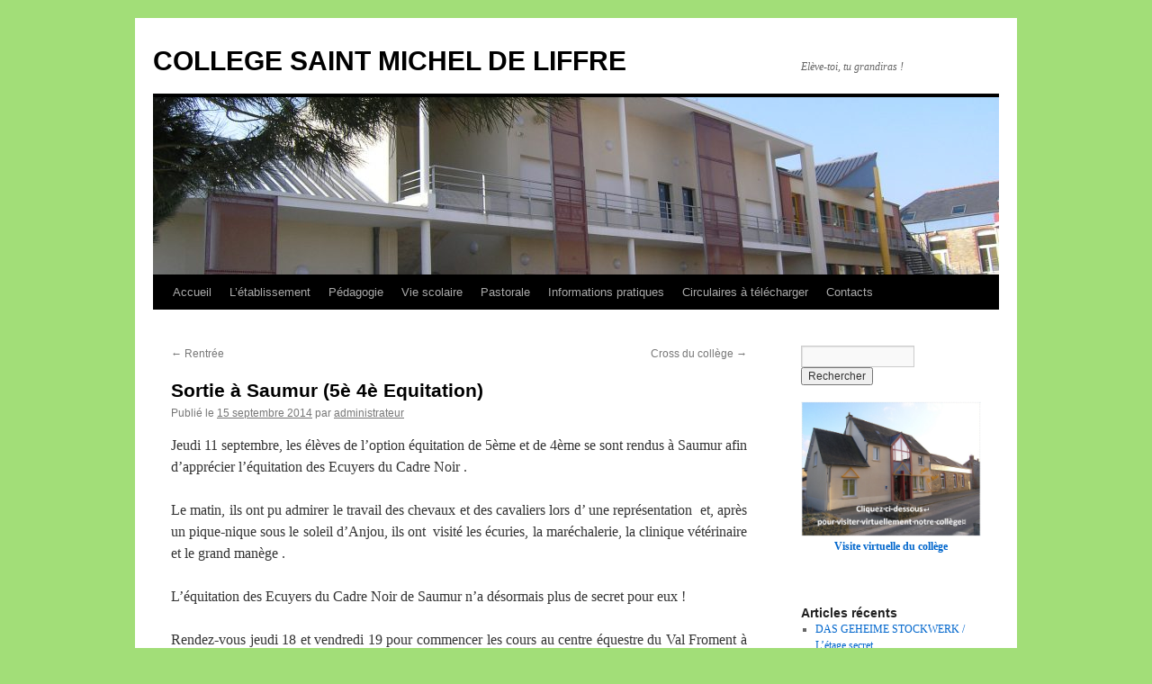

--- FILE ---
content_type: text/html; charset=UTF-8
request_url: https://www.saintmichelliffre.org/2014/09/15/sortie-a-saumur-5e-4e-equitation/
body_size: 13575
content:
<!DOCTYPE html>
<html lang="fr-FR">
<head>
<meta charset="UTF-8" />
<title>
Sortie à Saumur (5è 4è Equitation) | COLLEGE SAINT MICHEL DE LIFFRE	</title>
<link rel="profile" href="https://gmpg.org/xfn/11" />
<link rel="stylesheet" type="text/css" media="all" href="https://www.saintmichelliffre.org/wp-content/themes/twentyten/style.css?ver=20251202" />
<link rel="pingback" href="https://www.saintmichelliffre.org/xmlrpc.php">
<meta name='robots' content='max-image-preview:large' />
<link rel="alternate" type="application/rss+xml" title="COLLEGE SAINT MICHEL DE LIFFRE &raquo; Flux" href="https://www.saintmichelliffre.org/feed/" />
<link rel="alternate" type="application/rss+xml" title="COLLEGE SAINT MICHEL DE LIFFRE &raquo; Flux des commentaires" href="https://www.saintmichelliffre.org/comments/feed/" />
<link rel="alternate" title="oEmbed (JSON)" type="application/json+oembed" href="https://www.saintmichelliffre.org/wp-json/oembed/1.0/embed?url=https%3A%2F%2Fwww.saintmichelliffre.org%2F2014%2F09%2F15%2Fsortie-a-saumur-5e-4e-equitation%2F" />
<link rel="alternate" title="oEmbed (XML)" type="text/xml+oembed" href="https://www.saintmichelliffre.org/wp-json/oembed/1.0/embed?url=https%3A%2F%2Fwww.saintmichelliffre.org%2F2014%2F09%2F15%2Fsortie-a-saumur-5e-4e-equitation%2F&#038;format=xml" />
<style id='wp-img-auto-sizes-contain-inline-css' type='text/css'>
img:is([sizes=auto i],[sizes^="auto," i]){contain-intrinsic-size:3000px 1500px}
/*# sourceURL=wp-img-auto-sizes-contain-inline-css */
</style>
<style id='wp-emoji-styles-inline-css' type='text/css'>

	img.wp-smiley, img.emoji {
		display: inline !important;
		border: none !important;
		box-shadow: none !important;
		height: 1em !important;
		width: 1em !important;
		margin: 0 0.07em !important;
		vertical-align: -0.1em !important;
		background: none !important;
		padding: 0 !important;
	}
/*# sourceURL=wp-emoji-styles-inline-css */
</style>
<style id='wp-block-library-inline-css' type='text/css'>
:root{--wp-block-synced-color:#7a00df;--wp-block-synced-color--rgb:122,0,223;--wp-bound-block-color:var(--wp-block-synced-color);--wp-editor-canvas-background:#ddd;--wp-admin-theme-color:#007cba;--wp-admin-theme-color--rgb:0,124,186;--wp-admin-theme-color-darker-10:#006ba1;--wp-admin-theme-color-darker-10--rgb:0,107,160.5;--wp-admin-theme-color-darker-20:#005a87;--wp-admin-theme-color-darker-20--rgb:0,90,135;--wp-admin-border-width-focus:2px}@media (min-resolution:192dpi){:root{--wp-admin-border-width-focus:1.5px}}.wp-element-button{cursor:pointer}:root .has-very-light-gray-background-color{background-color:#eee}:root .has-very-dark-gray-background-color{background-color:#313131}:root .has-very-light-gray-color{color:#eee}:root .has-very-dark-gray-color{color:#313131}:root .has-vivid-green-cyan-to-vivid-cyan-blue-gradient-background{background:linear-gradient(135deg,#00d084,#0693e3)}:root .has-purple-crush-gradient-background{background:linear-gradient(135deg,#34e2e4,#4721fb 50%,#ab1dfe)}:root .has-hazy-dawn-gradient-background{background:linear-gradient(135deg,#faaca8,#dad0ec)}:root .has-subdued-olive-gradient-background{background:linear-gradient(135deg,#fafae1,#67a671)}:root .has-atomic-cream-gradient-background{background:linear-gradient(135deg,#fdd79a,#004a59)}:root .has-nightshade-gradient-background{background:linear-gradient(135deg,#330968,#31cdcf)}:root .has-midnight-gradient-background{background:linear-gradient(135deg,#020381,#2874fc)}:root{--wp--preset--font-size--normal:16px;--wp--preset--font-size--huge:42px}.has-regular-font-size{font-size:1em}.has-larger-font-size{font-size:2.625em}.has-normal-font-size{font-size:var(--wp--preset--font-size--normal)}.has-huge-font-size{font-size:var(--wp--preset--font-size--huge)}.has-text-align-center{text-align:center}.has-text-align-left{text-align:left}.has-text-align-right{text-align:right}.has-fit-text{white-space:nowrap!important}#end-resizable-editor-section{display:none}.aligncenter{clear:both}.items-justified-left{justify-content:flex-start}.items-justified-center{justify-content:center}.items-justified-right{justify-content:flex-end}.items-justified-space-between{justify-content:space-between}.screen-reader-text{border:0;clip-path:inset(50%);height:1px;margin:-1px;overflow:hidden;padding:0;position:absolute;width:1px;word-wrap:normal!important}.screen-reader-text:focus{background-color:#ddd;clip-path:none;color:#444;display:block;font-size:1em;height:auto;left:5px;line-height:normal;padding:15px 23px 14px;text-decoration:none;top:5px;width:auto;z-index:100000}html :where(.has-border-color){border-style:solid}html :where([style*=border-top-color]){border-top-style:solid}html :where([style*=border-right-color]){border-right-style:solid}html :where([style*=border-bottom-color]){border-bottom-style:solid}html :where([style*=border-left-color]){border-left-style:solid}html :where([style*=border-width]){border-style:solid}html :where([style*=border-top-width]){border-top-style:solid}html :where([style*=border-right-width]){border-right-style:solid}html :where([style*=border-bottom-width]){border-bottom-style:solid}html :where([style*=border-left-width]){border-left-style:solid}html :where(img[class*=wp-image-]){height:auto;max-width:100%}:where(figure){margin:0 0 1em}html :where(.is-position-sticky){--wp-admin--admin-bar--position-offset:var(--wp-admin--admin-bar--height,0px)}@media screen and (max-width:600px){html :where(.is-position-sticky){--wp-admin--admin-bar--position-offset:0px}}

/*# sourceURL=wp-block-library-inline-css */
</style><style id='wp-block-image-inline-css' type='text/css'>
.wp-block-image>a,.wp-block-image>figure>a{display:inline-block}.wp-block-image img{box-sizing:border-box;height:auto;max-width:100%;vertical-align:bottom}@media not (prefers-reduced-motion){.wp-block-image img.hide{visibility:hidden}.wp-block-image img.show{animation:show-content-image .4s}}.wp-block-image[style*=border-radius] img,.wp-block-image[style*=border-radius]>a{border-radius:inherit}.wp-block-image.has-custom-border img{box-sizing:border-box}.wp-block-image.aligncenter{text-align:center}.wp-block-image.alignfull>a,.wp-block-image.alignwide>a{width:100%}.wp-block-image.alignfull img,.wp-block-image.alignwide img{height:auto;width:100%}.wp-block-image .aligncenter,.wp-block-image .alignleft,.wp-block-image .alignright,.wp-block-image.aligncenter,.wp-block-image.alignleft,.wp-block-image.alignright{display:table}.wp-block-image .aligncenter>figcaption,.wp-block-image .alignleft>figcaption,.wp-block-image .alignright>figcaption,.wp-block-image.aligncenter>figcaption,.wp-block-image.alignleft>figcaption,.wp-block-image.alignright>figcaption{caption-side:bottom;display:table-caption}.wp-block-image .alignleft{float:left;margin:.5em 1em .5em 0}.wp-block-image .alignright{float:right;margin:.5em 0 .5em 1em}.wp-block-image .aligncenter{margin-left:auto;margin-right:auto}.wp-block-image :where(figcaption){margin-bottom:1em;margin-top:.5em}.wp-block-image.is-style-circle-mask img{border-radius:9999px}@supports ((-webkit-mask-image:none) or (mask-image:none)) or (-webkit-mask-image:none){.wp-block-image.is-style-circle-mask img{border-radius:0;-webkit-mask-image:url('data:image/svg+xml;utf8,<svg viewBox="0 0 100 100" xmlns="http://www.w3.org/2000/svg"><circle cx="50" cy="50" r="50"/></svg>');mask-image:url('data:image/svg+xml;utf8,<svg viewBox="0 0 100 100" xmlns="http://www.w3.org/2000/svg"><circle cx="50" cy="50" r="50"/></svg>');mask-mode:alpha;-webkit-mask-position:center;mask-position:center;-webkit-mask-repeat:no-repeat;mask-repeat:no-repeat;-webkit-mask-size:contain;mask-size:contain}}:root :where(.wp-block-image.is-style-rounded img,.wp-block-image .is-style-rounded img){border-radius:9999px}.wp-block-image figure{margin:0}.wp-lightbox-container{display:flex;flex-direction:column;position:relative}.wp-lightbox-container img{cursor:zoom-in}.wp-lightbox-container img:hover+button{opacity:1}.wp-lightbox-container button{align-items:center;backdrop-filter:blur(16px) saturate(180%);background-color:#5a5a5a40;border:none;border-radius:4px;cursor:zoom-in;display:flex;height:20px;justify-content:center;opacity:0;padding:0;position:absolute;right:16px;text-align:center;top:16px;width:20px;z-index:100}@media not (prefers-reduced-motion){.wp-lightbox-container button{transition:opacity .2s ease}}.wp-lightbox-container button:focus-visible{outline:3px auto #5a5a5a40;outline:3px auto -webkit-focus-ring-color;outline-offset:3px}.wp-lightbox-container button:hover{cursor:pointer;opacity:1}.wp-lightbox-container button:focus{opacity:1}.wp-lightbox-container button:focus,.wp-lightbox-container button:hover,.wp-lightbox-container button:not(:hover):not(:active):not(.has-background){background-color:#5a5a5a40;border:none}.wp-lightbox-overlay{box-sizing:border-box;cursor:zoom-out;height:100vh;left:0;overflow:hidden;position:fixed;top:0;visibility:hidden;width:100%;z-index:100000}.wp-lightbox-overlay .close-button{align-items:center;cursor:pointer;display:flex;justify-content:center;min-height:40px;min-width:40px;padding:0;position:absolute;right:calc(env(safe-area-inset-right) + 16px);top:calc(env(safe-area-inset-top) + 16px);z-index:5000000}.wp-lightbox-overlay .close-button:focus,.wp-lightbox-overlay .close-button:hover,.wp-lightbox-overlay .close-button:not(:hover):not(:active):not(.has-background){background:none;border:none}.wp-lightbox-overlay .lightbox-image-container{height:var(--wp--lightbox-container-height);left:50%;overflow:hidden;position:absolute;top:50%;transform:translate(-50%,-50%);transform-origin:top left;width:var(--wp--lightbox-container-width);z-index:9999999999}.wp-lightbox-overlay .wp-block-image{align-items:center;box-sizing:border-box;display:flex;height:100%;justify-content:center;margin:0;position:relative;transform-origin:0 0;width:100%;z-index:3000000}.wp-lightbox-overlay .wp-block-image img{height:var(--wp--lightbox-image-height);min-height:var(--wp--lightbox-image-height);min-width:var(--wp--lightbox-image-width);width:var(--wp--lightbox-image-width)}.wp-lightbox-overlay .wp-block-image figcaption{display:none}.wp-lightbox-overlay button{background:none;border:none}.wp-lightbox-overlay .scrim{background-color:#fff;height:100%;opacity:.9;position:absolute;width:100%;z-index:2000000}.wp-lightbox-overlay.active{visibility:visible}@media not (prefers-reduced-motion){.wp-lightbox-overlay.active{animation:turn-on-visibility .25s both}.wp-lightbox-overlay.active img{animation:turn-on-visibility .35s both}.wp-lightbox-overlay.show-closing-animation:not(.active){animation:turn-off-visibility .35s both}.wp-lightbox-overlay.show-closing-animation:not(.active) img{animation:turn-off-visibility .25s both}.wp-lightbox-overlay.zoom.active{animation:none;opacity:1;visibility:visible}.wp-lightbox-overlay.zoom.active .lightbox-image-container{animation:lightbox-zoom-in .4s}.wp-lightbox-overlay.zoom.active .lightbox-image-container img{animation:none}.wp-lightbox-overlay.zoom.active .scrim{animation:turn-on-visibility .4s forwards}.wp-lightbox-overlay.zoom.show-closing-animation:not(.active){animation:none}.wp-lightbox-overlay.zoom.show-closing-animation:not(.active) .lightbox-image-container{animation:lightbox-zoom-out .4s}.wp-lightbox-overlay.zoom.show-closing-animation:not(.active) .lightbox-image-container img{animation:none}.wp-lightbox-overlay.zoom.show-closing-animation:not(.active) .scrim{animation:turn-off-visibility .4s forwards}}@keyframes show-content-image{0%{visibility:hidden}99%{visibility:hidden}to{visibility:visible}}@keyframes turn-on-visibility{0%{opacity:0}to{opacity:1}}@keyframes turn-off-visibility{0%{opacity:1;visibility:visible}99%{opacity:0;visibility:visible}to{opacity:0;visibility:hidden}}@keyframes lightbox-zoom-in{0%{transform:translate(calc((-100vw + var(--wp--lightbox-scrollbar-width))/2 + var(--wp--lightbox-initial-left-position)),calc(-50vh + var(--wp--lightbox-initial-top-position))) scale(var(--wp--lightbox-scale))}to{transform:translate(-50%,-50%) scale(1)}}@keyframes lightbox-zoom-out{0%{transform:translate(-50%,-50%) scale(1);visibility:visible}99%{visibility:visible}to{transform:translate(calc((-100vw + var(--wp--lightbox-scrollbar-width))/2 + var(--wp--lightbox-initial-left-position)),calc(-50vh + var(--wp--lightbox-initial-top-position))) scale(var(--wp--lightbox-scale));visibility:hidden}}
/*# sourceURL=https://www.saintmichelliffre.org/wp-includes/blocks/image/style.min.css */
</style>
<style id='wp-block-image-theme-inline-css' type='text/css'>
:root :where(.wp-block-image figcaption){color:#555;font-size:13px;text-align:center}.is-dark-theme :root :where(.wp-block-image figcaption){color:#ffffffa6}.wp-block-image{margin:0 0 1em}
/*# sourceURL=https://www.saintmichelliffre.org/wp-includes/blocks/image/theme.min.css */
</style>
<style id='global-styles-inline-css' type='text/css'>
:root{--wp--preset--aspect-ratio--square: 1;--wp--preset--aspect-ratio--4-3: 4/3;--wp--preset--aspect-ratio--3-4: 3/4;--wp--preset--aspect-ratio--3-2: 3/2;--wp--preset--aspect-ratio--2-3: 2/3;--wp--preset--aspect-ratio--16-9: 16/9;--wp--preset--aspect-ratio--9-16: 9/16;--wp--preset--color--black: #000;--wp--preset--color--cyan-bluish-gray: #abb8c3;--wp--preset--color--white: #fff;--wp--preset--color--pale-pink: #f78da7;--wp--preset--color--vivid-red: #cf2e2e;--wp--preset--color--luminous-vivid-orange: #ff6900;--wp--preset--color--luminous-vivid-amber: #fcb900;--wp--preset--color--light-green-cyan: #7bdcb5;--wp--preset--color--vivid-green-cyan: #00d084;--wp--preset--color--pale-cyan-blue: #8ed1fc;--wp--preset--color--vivid-cyan-blue: #0693e3;--wp--preset--color--vivid-purple: #9b51e0;--wp--preset--color--blue: #0066cc;--wp--preset--color--medium-gray: #666;--wp--preset--color--light-gray: #f1f1f1;--wp--preset--gradient--vivid-cyan-blue-to-vivid-purple: linear-gradient(135deg,rgb(6,147,227) 0%,rgb(155,81,224) 100%);--wp--preset--gradient--light-green-cyan-to-vivid-green-cyan: linear-gradient(135deg,rgb(122,220,180) 0%,rgb(0,208,130) 100%);--wp--preset--gradient--luminous-vivid-amber-to-luminous-vivid-orange: linear-gradient(135deg,rgb(252,185,0) 0%,rgb(255,105,0) 100%);--wp--preset--gradient--luminous-vivid-orange-to-vivid-red: linear-gradient(135deg,rgb(255,105,0) 0%,rgb(207,46,46) 100%);--wp--preset--gradient--very-light-gray-to-cyan-bluish-gray: linear-gradient(135deg,rgb(238,238,238) 0%,rgb(169,184,195) 100%);--wp--preset--gradient--cool-to-warm-spectrum: linear-gradient(135deg,rgb(74,234,220) 0%,rgb(151,120,209) 20%,rgb(207,42,186) 40%,rgb(238,44,130) 60%,rgb(251,105,98) 80%,rgb(254,248,76) 100%);--wp--preset--gradient--blush-light-purple: linear-gradient(135deg,rgb(255,206,236) 0%,rgb(152,150,240) 100%);--wp--preset--gradient--blush-bordeaux: linear-gradient(135deg,rgb(254,205,165) 0%,rgb(254,45,45) 50%,rgb(107,0,62) 100%);--wp--preset--gradient--luminous-dusk: linear-gradient(135deg,rgb(255,203,112) 0%,rgb(199,81,192) 50%,rgb(65,88,208) 100%);--wp--preset--gradient--pale-ocean: linear-gradient(135deg,rgb(255,245,203) 0%,rgb(182,227,212) 50%,rgb(51,167,181) 100%);--wp--preset--gradient--electric-grass: linear-gradient(135deg,rgb(202,248,128) 0%,rgb(113,206,126) 100%);--wp--preset--gradient--midnight: linear-gradient(135deg,rgb(2,3,129) 0%,rgb(40,116,252) 100%);--wp--preset--font-size--small: 13px;--wp--preset--font-size--medium: 20px;--wp--preset--font-size--large: 36px;--wp--preset--font-size--x-large: 42px;--wp--preset--spacing--20: 0.44rem;--wp--preset--spacing--30: 0.67rem;--wp--preset--spacing--40: 1rem;--wp--preset--spacing--50: 1.5rem;--wp--preset--spacing--60: 2.25rem;--wp--preset--spacing--70: 3.38rem;--wp--preset--spacing--80: 5.06rem;--wp--preset--shadow--natural: 6px 6px 9px rgba(0, 0, 0, 0.2);--wp--preset--shadow--deep: 12px 12px 50px rgba(0, 0, 0, 0.4);--wp--preset--shadow--sharp: 6px 6px 0px rgba(0, 0, 0, 0.2);--wp--preset--shadow--outlined: 6px 6px 0px -3px rgb(255, 255, 255), 6px 6px rgb(0, 0, 0);--wp--preset--shadow--crisp: 6px 6px 0px rgb(0, 0, 0);}:where(.is-layout-flex){gap: 0.5em;}:where(.is-layout-grid){gap: 0.5em;}body .is-layout-flex{display: flex;}.is-layout-flex{flex-wrap: wrap;align-items: center;}.is-layout-flex > :is(*, div){margin: 0;}body .is-layout-grid{display: grid;}.is-layout-grid > :is(*, div){margin: 0;}:where(.wp-block-columns.is-layout-flex){gap: 2em;}:where(.wp-block-columns.is-layout-grid){gap: 2em;}:where(.wp-block-post-template.is-layout-flex){gap: 1.25em;}:where(.wp-block-post-template.is-layout-grid){gap: 1.25em;}.has-black-color{color: var(--wp--preset--color--black) !important;}.has-cyan-bluish-gray-color{color: var(--wp--preset--color--cyan-bluish-gray) !important;}.has-white-color{color: var(--wp--preset--color--white) !important;}.has-pale-pink-color{color: var(--wp--preset--color--pale-pink) !important;}.has-vivid-red-color{color: var(--wp--preset--color--vivid-red) !important;}.has-luminous-vivid-orange-color{color: var(--wp--preset--color--luminous-vivid-orange) !important;}.has-luminous-vivid-amber-color{color: var(--wp--preset--color--luminous-vivid-amber) !important;}.has-light-green-cyan-color{color: var(--wp--preset--color--light-green-cyan) !important;}.has-vivid-green-cyan-color{color: var(--wp--preset--color--vivid-green-cyan) !important;}.has-pale-cyan-blue-color{color: var(--wp--preset--color--pale-cyan-blue) !important;}.has-vivid-cyan-blue-color{color: var(--wp--preset--color--vivid-cyan-blue) !important;}.has-vivid-purple-color{color: var(--wp--preset--color--vivid-purple) !important;}.has-black-background-color{background-color: var(--wp--preset--color--black) !important;}.has-cyan-bluish-gray-background-color{background-color: var(--wp--preset--color--cyan-bluish-gray) !important;}.has-white-background-color{background-color: var(--wp--preset--color--white) !important;}.has-pale-pink-background-color{background-color: var(--wp--preset--color--pale-pink) !important;}.has-vivid-red-background-color{background-color: var(--wp--preset--color--vivid-red) !important;}.has-luminous-vivid-orange-background-color{background-color: var(--wp--preset--color--luminous-vivid-orange) !important;}.has-luminous-vivid-amber-background-color{background-color: var(--wp--preset--color--luminous-vivid-amber) !important;}.has-light-green-cyan-background-color{background-color: var(--wp--preset--color--light-green-cyan) !important;}.has-vivid-green-cyan-background-color{background-color: var(--wp--preset--color--vivid-green-cyan) !important;}.has-pale-cyan-blue-background-color{background-color: var(--wp--preset--color--pale-cyan-blue) !important;}.has-vivid-cyan-blue-background-color{background-color: var(--wp--preset--color--vivid-cyan-blue) !important;}.has-vivid-purple-background-color{background-color: var(--wp--preset--color--vivid-purple) !important;}.has-black-border-color{border-color: var(--wp--preset--color--black) !important;}.has-cyan-bluish-gray-border-color{border-color: var(--wp--preset--color--cyan-bluish-gray) !important;}.has-white-border-color{border-color: var(--wp--preset--color--white) !important;}.has-pale-pink-border-color{border-color: var(--wp--preset--color--pale-pink) !important;}.has-vivid-red-border-color{border-color: var(--wp--preset--color--vivid-red) !important;}.has-luminous-vivid-orange-border-color{border-color: var(--wp--preset--color--luminous-vivid-orange) !important;}.has-luminous-vivid-amber-border-color{border-color: var(--wp--preset--color--luminous-vivid-amber) !important;}.has-light-green-cyan-border-color{border-color: var(--wp--preset--color--light-green-cyan) !important;}.has-vivid-green-cyan-border-color{border-color: var(--wp--preset--color--vivid-green-cyan) !important;}.has-pale-cyan-blue-border-color{border-color: var(--wp--preset--color--pale-cyan-blue) !important;}.has-vivid-cyan-blue-border-color{border-color: var(--wp--preset--color--vivid-cyan-blue) !important;}.has-vivid-purple-border-color{border-color: var(--wp--preset--color--vivid-purple) !important;}.has-vivid-cyan-blue-to-vivid-purple-gradient-background{background: var(--wp--preset--gradient--vivid-cyan-blue-to-vivid-purple) !important;}.has-light-green-cyan-to-vivid-green-cyan-gradient-background{background: var(--wp--preset--gradient--light-green-cyan-to-vivid-green-cyan) !important;}.has-luminous-vivid-amber-to-luminous-vivid-orange-gradient-background{background: var(--wp--preset--gradient--luminous-vivid-amber-to-luminous-vivid-orange) !important;}.has-luminous-vivid-orange-to-vivid-red-gradient-background{background: var(--wp--preset--gradient--luminous-vivid-orange-to-vivid-red) !important;}.has-very-light-gray-to-cyan-bluish-gray-gradient-background{background: var(--wp--preset--gradient--very-light-gray-to-cyan-bluish-gray) !important;}.has-cool-to-warm-spectrum-gradient-background{background: var(--wp--preset--gradient--cool-to-warm-spectrum) !important;}.has-blush-light-purple-gradient-background{background: var(--wp--preset--gradient--blush-light-purple) !important;}.has-blush-bordeaux-gradient-background{background: var(--wp--preset--gradient--blush-bordeaux) !important;}.has-luminous-dusk-gradient-background{background: var(--wp--preset--gradient--luminous-dusk) !important;}.has-pale-ocean-gradient-background{background: var(--wp--preset--gradient--pale-ocean) !important;}.has-electric-grass-gradient-background{background: var(--wp--preset--gradient--electric-grass) !important;}.has-midnight-gradient-background{background: var(--wp--preset--gradient--midnight) !important;}.has-small-font-size{font-size: var(--wp--preset--font-size--small) !important;}.has-medium-font-size{font-size: var(--wp--preset--font-size--medium) !important;}.has-large-font-size{font-size: var(--wp--preset--font-size--large) !important;}.has-x-large-font-size{font-size: var(--wp--preset--font-size--x-large) !important;}
/*# sourceURL=global-styles-inline-css */
</style>

<style id='classic-theme-styles-inline-css' type='text/css'>
/*! This file is auto-generated */
.wp-block-button__link{color:#fff;background-color:#32373c;border-radius:9999px;box-shadow:none;text-decoration:none;padding:calc(.667em + 2px) calc(1.333em + 2px);font-size:1.125em}.wp-block-file__button{background:#32373c;color:#fff;text-decoration:none}
/*# sourceURL=/wp-includes/css/classic-themes.min.css */
</style>
<link rel='stylesheet' id='contact-form-7-css' href='https://www.saintmichelliffre.org/wp-content/plugins/contact-form-7/includes/css/styles.css?ver=6.1.4' type='text/css' media='all' />
<link rel='stylesheet' id='twentyten-block-style-css' href='https://www.saintmichelliffre.org/wp-content/themes/twentyten/blocks.css?ver=20250220' type='text/css' media='all' />
<link rel="https://api.w.org/" href="https://www.saintmichelliffre.org/wp-json/" /><link rel="alternate" title="JSON" type="application/json" href="https://www.saintmichelliffre.org/wp-json/wp/v2/posts/878" /><link rel="EditURI" type="application/rsd+xml" title="RSD" href="https://www.saintmichelliffre.org/xmlrpc.php?rsd" />
<link rel="canonical" href="https://www.saintmichelliffre.org/2014/09/15/sortie-a-saumur-5e-4e-equitation/" />
<style type="text/css" id="custom-background-css">
body.custom-background { background-color: #a2de78; }
</style>
	<link rel="icon" href="https://www.saintmichelliffre.org/wp-content/uploads/2017/08/cropped-Icône-en-JPEG-32x32.jpg" sizes="32x32" />
<link rel="icon" href="https://www.saintmichelliffre.org/wp-content/uploads/2017/08/cropped-Icône-en-JPEG-192x192.jpg" sizes="192x192" />
<link rel="apple-touch-icon" href="https://www.saintmichelliffre.org/wp-content/uploads/2017/08/cropped-Icône-en-JPEG-180x180.jpg" />
<meta name="msapplication-TileImage" content="https://www.saintmichelliffre.org/wp-content/uploads/2017/08/cropped-Icône-en-JPEG-270x270.jpg" />
</head>

<body data-rsssl=1 class="wp-singular post-template-default single single-post postid-878 single-format-standard custom-background wp-theme-twentyten">
<div id="wrapper" class="hfeed">
		<a href="#content" class="screen-reader-text skip-link">Aller au contenu</a>
	<div id="header">
		<div id="masthead">
			<div id="branding" role="banner">
									<div id="site-title">
						<span>
							<a href="https://www.saintmichelliffre.org/" rel="home" >COLLEGE SAINT MICHEL DE LIFFRE</a>
						</span>
					</div>
										<div id="site-description">Elève-toi, tu grandiras !</div>
					<img src="https://www.saintmichelliffre.org/wp-content/uploads/2017/08/cropped-P1019518.jpg" width="940" height="197" alt="COLLEGE SAINT MICHEL DE LIFFRE" srcset="https://www.saintmichelliffre.org/wp-content/uploads/2017/08/cropped-P1019518.jpg 940w, https://www.saintmichelliffre.org/wp-content/uploads/2017/08/cropped-P1019518-300x63.jpg 300w, https://www.saintmichelliffre.org/wp-content/uploads/2017/08/cropped-P1019518-768x161.jpg 768w" sizes="(max-width: 940px) 100vw, 940px" decoding="async" fetchpriority="high" />			</div><!-- #branding -->

			<div id="access" role="navigation">
				<div class="menu"><ul>
<li ><a href="https://www.saintmichelliffre.org/">Accueil</a></li><li class="page_item page-item-13 page_item_has_children"><a href="https://www.saintmichelliffre.org/letablissement/">L&rsquo;établissement</a>
<ul class='children'>
	<li class="page_item page-item-377"><a href="https://www.saintmichelliffre.org/letablissement/conseil-detablissement/">Conseil d&rsquo;établissement</a></li>
	<li class="page_item page-item-2"><a href="https://www.saintmichelliffre.org/letablissement/about/">Historique</a></li>
	<li class="page_item page-item-402"><a href="https://www.saintmichelliffre.org/letablissement/liste-des-enseignants/">Liste des enseignants</a></li>
	<li class="page_item page-item-23"><a href="https://www.saintmichelliffre.org/letablissement/localisation/">Localisation</a></li>
	<li class="page_item page-item-372"><a href="https://www.saintmichelliffre.org/letablissement/organigramme/">Organigramme</a></li>
	<li class="page_item page-item-344"><a href="https://www.saintmichelliffre.org/letablissement/presentation/">Présentation</a></li>
	<li class="page_item page-item-51"><a href="https://www.saintmichelliffre.org/letablissement/la-p-e-l/">L&rsquo;A.P.E.L.</a></li>
	<li class="page_item page-item-57"><a href="https://www.saintmichelliffre.org/letablissement/lo-g-e-c/">L&rsquo;O.G.E.C.</a></li>
</ul>
</li>
<li class="page_item page-item-61 page_item_has_children"><a href="https://www.saintmichelliffre.org/pedagogie/">Pédagogie</a>
<ul class='children'>
	<li class="page_item page-item-631 page_item_has_children"><a href="https://www.saintmichelliffre.org/pedagogie/options/">Parcours spécifiques (options)</a>
	<ul class='children'>
		<li class="page_item page-item-1558"><a href="https://www.saintmichelliffre.org/pedagogie/options/6e-d-n-l-discipline-non-linguistique/">6è 5è E.L.C. (English Language Culture)</a></li>
		<li class="page_item page-item-1106"><a href="https://www.saintmichelliffre.org/pedagogie/options/6e-5e-option-sportive-basket/">6è 5è Section Sportive Basket</a></li>
		<li class="page_item page-item-72"><a href="https://www.saintmichelliffre.org/pedagogie/options/6e-5e-section-sportive-football/">6è 5è Section Sportive Football</a></li>
		<li class="page_item page-item-75"><a href="https://www.saintmichelliffre.org/pedagogie/options/5e-equitation/">5è 4è Equitation</a></li>
		<li class="page_item page-item-84"><a href="https://www.saintmichelliffre.org/pedagogie/options/4e-4e-latin/">5è 4è 3è Latin</a></li>
		<li class="page_item page-item-79"><a href="https://www.saintmichelliffre.org/pedagogie/options/4e-3e-section-europeenne/">4è 3è Section Européenne</a></li>
		<li class="page_item page-item-1958"><a href="https://www.saintmichelliffre.org/pedagogie/options/3e-decouverte-metiers/">3è Découverte Métiers</a></li>
	</ul>
</li>
	<li class="page_item page-item-63"><a href="https://www.saintmichelliffre.org/pedagogie/6e-5e-bilangue/">2ème langue vivante</a></li>
	<li class="page_item page-item-671"><a href="https://www.saintmichelliffre.org/pedagogie/accompagnement-individuel/">Accompagnement personnalisé</a></li>
	<li class="page_item page-item-129"><a href="https://www.saintmichelliffre.org/pedagogie/liaison-cm2-6e/">Liaison CM2-6è</a></li>
</ul>
</li>
<li class="page_item page-item-92 page_item_has_children"><a href="https://www.saintmichelliffre.org/vie-scolaire/">Vie scolaire</a>
<ul class='children'>
	<li class="page_item page-item-348"><a href="https://www.saintmichelliffre.org/vie-scolaire/assr/">ASSR</a></li>
	<li class="page_item page-item-90"><a href="https://www.saintmichelliffre.org/vie-scolaire/sorties-et-voyages-pedagogiques/">Sorties et voyages pédagogiques</a></li>
	<li class="page_item page-item-125"><a href="https://www.saintmichelliffre.org/vie-scolaire/association-sportive/">Association Sportive</a></li>
	<li class="page_item page-item-190"><a href="https://www.saintmichelliffre.org/vie-scolaire/ateliers-du-midi-ou-sur-temps-de-permanence/">Ateliers du midi ou sur temps de permanence</a></li>
</ul>
</li>
<li class="page_item page-item-667"><a href="https://www.saintmichelliffre.org/pastorale/">Pastorale</a></li>
<li class="page_item page-item-131 page_item_has_children"><a href="https://www.saintmichelliffre.org/informations-administratives/">Informations pratiques</a>
<ul class='children'>
	<li class="page_item page-item-133"><a href="https://www.saintmichelliffre.org/informations-administratives/inscriptions/">Inscriptions</a></li>
	<li class="page_item page-item-137 page_item_has_children"><a href="https://www.saintmichelliffre.org/informations-administratives/informations-administratives/">Informations administratives</a>
	<ul class='children'>
		<li class="page_item page-item-150"><a href="https://www.saintmichelliffre.org/informations-administratives/informations-administratives/contribution-des-familles/">Contribution scolaire</a></li>
		<li class="page_item page-item-154"><a href="https://www.saintmichelliffre.org/informations-administratives/informations-administratives/manuels-scolaires/">Manuels scolaires</a></li>
		<li class="page_item page-item-159"><a href="https://www.saintmichelliffre.org/informations-administratives/informations-administratives/transport-scolaire/">Transport scolaire</a></li>
		<li class="page_item page-item-165"><a href="https://www.saintmichelliffre.org/informations-administratives/informations-administratives/assurances/">Assurances</a></li>
		<li class="page_item page-item-169"><a href="https://www.saintmichelliffre.org/informations-administratives/informations-administratives/fournitures-scolaires/">Fournitures scolaires</a></li>
		<li class="page_item page-item-174"><a href="https://www.saintmichelliffre.org/informations-administratives/informations-administratives/bourses-nationales/">Bourses nationales</a></li>
	</ul>
</li>
	<li class="page_item page-item-25"><a href="https://www.saintmichelliffre.org/informations-administratives/restauration/">Restauration et menus</a></li>
</ul>
</li>
<li class="page_item page-item-427 page_item_has_children"><a href="https://www.saintmichelliffre.org/circulaires-a-telecharger/">Circulaires à télécharger</a>
<ul class='children'>
	<li class="page_item page-item-774"><a href="https://www.saintmichelliffre.org/circulaires-a-telecharger/bulletins-dinformations-aux-parents/">Bulletins d&rsquo;Informations aux Parents (B.I.P.)</a></li>
	<li class="page_item page-item-1718"><a href="https://www.saintmichelliffre.org/circulaires-a-telecharger/courriers-restauration/">Courriers Restauration</a></li>
	<li class="page_item page-item-810"><a href="https://www.saintmichelliffre.org/circulaires-a-telecharger/courriers-de-rentree-adresses-vers-le-10-mai/">Courriers de rentrée adressés aux parents vers le 18 mai</a></li>
	<li class="page_item page-item-792"><a href="https://www.saintmichelliffre.org/circulaires-a-telecharger/courriers-adresses-aux-familles-vers-le-20-juin/">Courriers de rentrée adressés aux parents vers le 20 juin</a></li>
	<li class="page_item page-item-1843"><a href="https://www.saintmichelliffre.org/circulaires-a-telecharger/courriers-de-rentree-adresses-vers-le-10-juillet/">Courriers de rentrée adressés aux parents vers le 10 juillet</a></li>
	<li class="page_item page-item-794"><a href="https://www.saintmichelliffre.org/circulaires-a-telecharger/aide-aux-devoirs-du-soir/">Aide aux devoirs du soir</a></li>
</ul>
</li>
<li class="page_item page-item-337 page_item_has_children"><a href="https://www.saintmichelliffre.org/contacts/">Contacts</a>
<ul class='children'>
	<li class="page_item page-item-478"><a href="https://www.saintmichelliffre.org/contacts/contact/">Contact</a></li>
	<li class="page_item page-item-339"><a href="https://www.saintmichelliffre.org/contacts/plan-dacces/">Plan d&rsquo;accès</a></li>
</ul>
</li>
</ul></div>
			</div><!-- #access -->
		</div><!-- #masthead -->
	</div><!-- #header -->

	<div id="main">

		<div id="container">
			<div id="content" role="main">

			

				<div id="nav-above" class="navigation">
					<div class="nav-previous"><a href="https://www.saintmichelliffre.org/2014/09/05/rentree/" rel="prev"><span class="meta-nav">&larr;</span> Rentrée</a></div>
					<div class="nav-next"><a href="https://www.saintmichelliffre.org/2014/10/25/cross-du-college/" rel="next">Cross du collège <span class="meta-nav">&rarr;</span></a></div>
				</div><!-- #nav-above -->

				<div id="post-878" class="post-878 post type-post status-publish format-standard hentry category-uncategorized">
					<h1 class="entry-title">Sortie à Saumur (5è 4è Equitation)</h1>

					<div class="entry-meta">
						<span class="meta-prep meta-prep-author">Publié le</span> <a href="https://www.saintmichelliffre.org/2014/09/15/sortie-a-saumur-5e-4e-equitation/" title="14:11" rel="bookmark"><span class="entry-date">15 septembre 2014</span></a> <span class="meta-sep">par</span> <span class="author vcard"><a class="url fn n" href="https://www.saintmichelliffre.org/author/admin/" title="Afficher tous les articles par administrateur">administrateur</a></span>					</div><!-- .entry-meta -->

					<div class="entry-content">
						<p style="text-align: justify;">Jeudi 11 septembre, les élèves de l&rsquo;option équitation de 5ème et de 4ème se sont rendus à Saumur afin d&rsquo;apprécier l&rsquo;équitation des Ecuyers du Cadre Noir .</p>
<p style="text-align: justify;">Le matin, ils ont pu admirer le travail des chevaux et des cavaliers lors d&rsquo; une représentation  et, après un pique-nique sous le soleil d&rsquo;Anjou, ils ont  visité les écuries, la maréchalerie, la clinique vétérinaire et le grand manège .</p>
<p style="text-align: justify;">L&rsquo;équitation des Ecuyers du Cadre Noir de Saumur n&rsquo;a désormais plus de secret pour eux !</p>
<p style="text-align: justify;">Rendez-vous jeudi 18 et vendredi 19 pour commencer les cours au centre équestre du Val Froment à Liffré &#8230;</p>
<p>                                                         S.Letondeur, professeur responsable de l&rsquo;option</p>
<p><a href="https://www.saintmichelliffre.org/wp-content/uploads/2014/09/DSC_0497.jpg"><img decoding="async" class="aligncenter size-full wp-image-879" title="DSC_0497" src="https://www.saintmichelliffre.org/wp-content/uploads/2014/09/DSC_0497.jpg" alt="" width="800" height="534" srcset="https://www.saintmichelliffre.org/wp-content/uploads/2014/09/DSC_0497.jpg 800w, https://www.saintmichelliffre.org/wp-content/uploads/2014/09/DSC_0497-300x200.jpg 300w" sizes="(max-width: 800px) 100vw, 800px" /></a></p>
											</div><!-- .entry-content -->

		
						<div class="entry-utility">
							Ce contenu a été publié dans <a href="https://www.saintmichelliffre.org/category/uncategorized/" rel="category tag">Uncategorized</a>. Vous pouvez le mettre en favoris avec <a href="https://www.saintmichelliffre.org/2014/09/15/sortie-a-saumur-5e-4e-equitation/" title="Permalien pour Sortie à Saumur (5è 4è Equitation)" rel="bookmark">ce permalien</a>.													</div><!-- .entry-utility -->
					</div><!-- #post-878 -->

					<div id="nav-below" class="navigation">
						<div class="nav-previous"><a href="https://www.saintmichelliffre.org/2014/09/05/rentree/" rel="prev"><span class="meta-nav">&larr;</span> Rentrée</a></div>
						<div class="nav-next"><a href="https://www.saintmichelliffre.org/2014/10/25/cross-du-college/" rel="next">Cross du collège <span class="meta-nav">&rarr;</span></a></div>
					</div><!-- #nav-below -->

					
			<div id="comments">




</div><!-- #comments -->

	
			</div><!-- #content -->
		</div><!-- #container -->


		<div id="primary" class="widget-area" role="complementary">
			<ul class="xoxo">

<li id="search-3" class="widget-container widget_search"><form role="search" method="get" id="searchform" class="searchform" action="https://www.saintmichelliffre.org/">
				<div>
					<label class="screen-reader-text" for="s">Rechercher :</label>
					<input type="text" value="" name="s" id="s" />
					<input type="submit" id="searchsubmit" value="Rechercher" />
				</div>
			</form></li><li id="block-8" class="widget-container widget_block widget_media_image"><div class="wp-block-image is-style-rounded">
<figure class="aligncenter size-full"><a href="https://www.saintmichelliffre.org/wp-content/uploads/2022/01/Visite-virtuelle.jpg"><img loading="lazy" decoding="async" width="912" height="684" src="https://www.saintmichelliffre.org/wp-content/uploads/2022/01/Visite-virtuelle.jpg" alt="" class="wp-image-4626" srcset="https://www.saintmichelliffre.org/wp-content/uploads/2022/01/Visite-virtuelle.jpg 912w, https://www.saintmichelliffre.org/wp-content/uploads/2022/01/Visite-virtuelle-300x225.jpg 300w, https://www.saintmichelliffre.org/wp-content/uploads/2022/01/Visite-virtuelle-768x576.jpg 768w" sizes="auto, (max-width: 912px) 100vw, 912px" /></a><figcaption class="wp-element-caption"><strong><a href="https://my.matterport.com/show/?m=XFvs6NadinX" target="_blank" rel="noreferrer noopener">Visite virtuelle du collège</a></strong></figcaption></figure>
</div></li>
		<li id="recent-posts-3" class="widget-container widget_recent_entries">
		<h3 class="widget-title">Articles récents</h3>
		<ul>
											<li>
					<a href="https://www.saintmichelliffre.org/2026/01/27/das-geheime-stockwerk-letage-secret/">DAS GEHEIME STOCKWERK / L’étage secret.</a>
									</li>
											<li>
					<a href="https://www.saintmichelliffre.org/2026/01/26/la-chorale-en-concert-3/">La Chorale en concert</a>
									</li>
											<li>
					<a href="https://www.saintmichelliffre.org/2025/12/22/joyeux-noel-et-meilleurs-voeux/">Joyeux Noël et meilleurs voeux</a>
									</li>
											<li>
					<a href="https://www.saintmichelliffre.org/2025/12/18/frohe-weihnachten/">FROHE WEIHNACHTEN !</a>
									</li>
											<li>
					<a href="https://www.saintmichelliffre.org/2025/12/16/les-poneys-de-noel/">Les poneys de Noël</a>
									</li>
					</ul>

		</li>			</ul>
		</div><!-- #primary .widget-area -->


		<div id="secondary" class="widget-area" role="complementary">
			<ul class="xoxo">
				<li id="archives-2" class="widget-container widget_archive"><h3 class="widget-title">Archives</h3>		<label class="screen-reader-text" for="archives-dropdown-2">Archives</label>
		<select id="archives-dropdown-2" name="archive-dropdown">
			
			<option value="">Sélectionner un mois</option>
				<option value='https://www.saintmichelliffre.org/2026/01/'> janvier 2026 </option>
	<option value='https://www.saintmichelliffre.org/2025/12/'> décembre 2025 </option>
	<option value='https://www.saintmichelliffre.org/2025/11/'> novembre 2025 </option>
	<option value='https://www.saintmichelliffre.org/2025/10/'> octobre 2025 </option>
	<option value='https://www.saintmichelliffre.org/2025/09/'> septembre 2025 </option>
	<option value='https://www.saintmichelliffre.org/2025/08/'> août 2025 </option>
	<option value='https://www.saintmichelliffre.org/2025/07/'> juillet 2025 </option>
	<option value='https://www.saintmichelliffre.org/2025/06/'> juin 2025 </option>
	<option value='https://www.saintmichelliffre.org/2025/05/'> mai 2025 </option>
	<option value='https://www.saintmichelliffre.org/2025/04/'> avril 2025 </option>
	<option value='https://www.saintmichelliffre.org/2025/03/'> mars 2025 </option>
	<option value='https://www.saintmichelliffre.org/2025/02/'> février 2025 </option>
	<option value='https://www.saintmichelliffre.org/2025/01/'> janvier 2025 </option>
	<option value='https://www.saintmichelliffre.org/2024/12/'> décembre 2024 </option>
	<option value='https://www.saintmichelliffre.org/2024/11/'> novembre 2024 </option>
	<option value='https://www.saintmichelliffre.org/2024/10/'> octobre 2024 </option>
	<option value='https://www.saintmichelliffre.org/2024/09/'> septembre 2024 </option>
	<option value='https://www.saintmichelliffre.org/2024/08/'> août 2024 </option>
	<option value='https://www.saintmichelliffre.org/2024/07/'> juillet 2024 </option>
	<option value='https://www.saintmichelliffre.org/2024/06/'> juin 2024 </option>
	<option value='https://www.saintmichelliffre.org/2024/05/'> mai 2024 </option>
	<option value='https://www.saintmichelliffre.org/2024/04/'> avril 2024 </option>
	<option value='https://www.saintmichelliffre.org/2024/03/'> mars 2024 </option>
	<option value='https://www.saintmichelliffre.org/2024/02/'> février 2024 </option>
	<option value='https://www.saintmichelliffre.org/2024/01/'> janvier 2024 </option>
	<option value='https://www.saintmichelliffre.org/2023/12/'> décembre 2023 </option>
	<option value='https://www.saintmichelliffre.org/2023/11/'> novembre 2023 </option>
	<option value='https://www.saintmichelliffre.org/2023/10/'> octobre 2023 </option>
	<option value='https://www.saintmichelliffre.org/2023/09/'> septembre 2023 </option>
	<option value='https://www.saintmichelliffre.org/2023/08/'> août 2023 </option>
	<option value='https://www.saintmichelliffre.org/2023/07/'> juillet 2023 </option>
	<option value='https://www.saintmichelliffre.org/2023/06/'> juin 2023 </option>
	<option value='https://www.saintmichelliffre.org/2023/05/'> mai 2023 </option>
	<option value='https://www.saintmichelliffre.org/2023/04/'> avril 2023 </option>
	<option value='https://www.saintmichelliffre.org/2023/03/'> mars 2023 </option>
	<option value='https://www.saintmichelliffre.org/2023/02/'> février 2023 </option>
	<option value='https://www.saintmichelliffre.org/2023/01/'> janvier 2023 </option>
	<option value='https://www.saintmichelliffre.org/2022/12/'> décembre 2022 </option>
	<option value='https://www.saintmichelliffre.org/2022/11/'> novembre 2022 </option>
	<option value='https://www.saintmichelliffre.org/2022/10/'> octobre 2022 </option>
	<option value='https://www.saintmichelliffre.org/2022/09/'> septembre 2022 </option>
	<option value='https://www.saintmichelliffre.org/2022/08/'> août 2022 </option>
	<option value='https://www.saintmichelliffre.org/2022/07/'> juillet 2022 </option>
	<option value='https://www.saintmichelliffre.org/2022/06/'> juin 2022 </option>
	<option value='https://www.saintmichelliffre.org/2022/05/'> mai 2022 </option>
	<option value='https://www.saintmichelliffre.org/2022/04/'> avril 2022 </option>
	<option value='https://www.saintmichelliffre.org/2022/03/'> mars 2022 </option>
	<option value='https://www.saintmichelliffre.org/2021/12/'> décembre 2021 </option>
	<option value='https://www.saintmichelliffre.org/2021/11/'> novembre 2021 </option>
	<option value='https://www.saintmichelliffre.org/2021/10/'> octobre 2021 </option>
	<option value='https://www.saintmichelliffre.org/2021/09/'> septembre 2021 </option>
	<option value='https://www.saintmichelliffre.org/2021/07/'> juillet 2021 </option>
	<option value='https://www.saintmichelliffre.org/2021/06/'> juin 2021 </option>
	<option value='https://www.saintmichelliffre.org/2021/05/'> mai 2021 </option>
	<option value='https://www.saintmichelliffre.org/2021/03/'> mars 2021 </option>
	<option value='https://www.saintmichelliffre.org/2021/02/'> février 2021 </option>
	<option value='https://www.saintmichelliffre.org/2021/01/'> janvier 2021 </option>
	<option value='https://www.saintmichelliffre.org/2020/12/'> décembre 2020 </option>
	<option value='https://www.saintmichelliffre.org/2020/11/'> novembre 2020 </option>
	<option value='https://www.saintmichelliffre.org/2020/10/'> octobre 2020 </option>
	<option value='https://www.saintmichelliffre.org/2020/09/'> septembre 2020 </option>
	<option value='https://www.saintmichelliffre.org/2020/07/'> juillet 2020 </option>
	<option value='https://www.saintmichelliffre.org/2020/06/'> juin 2020 </option>
	<option value='https://www.saintmichelliffre.org/2020/05/'> mai 2020 </option>
	<option value='https://www.saintmichelliffre.org/2020/03/'> mars 2020 </option>
	<option value='https://www.saintmichelliffre.org/2020/02/'> février 2020 </option>
	<option value='https://www.saintmichelliffre.org/2020/01/'> janvier 2020 </option>
	<option value='https://www.saintmichelliffre.org/2019/12/'> décembre 2019 </option>
	<option value='https://www.saintmichelliffre.org/2019/11/'> novembre 2019 </option>
	<option value='https://www.saintmichelliffre.org/2019/10/'> octobre 2019 </option>
	<option value='https://www.saintmichelliffre.org/2019/09/'> septembre 2019 </option>
	<option value='https://www.saintmichelliffre.org/2019/07/'> juillet 2019 </option>
	<option value='https://www.saintmichelliffre.org/2019/05/'> mai 2019 </option>
	<option value='https://www.saintmichelliffre.org/2019/04/'> avril 2019 </option>
	<option value='https://www.saintmichelliffre.org/2019/03/'> mars 2019 </option>
	<option value='https://www.saintmichelliffre.org/2019/01/'> janvier 2019 </option>
	<option value='https://www.saintmichelliffre.org/2018/12/'> décembre 2018 </option>
	<option value='https://www.saintmichelliffre.org/2018/10/'> octobre 2018 </option>
	<option value='https://www.saintmichelliffre.org/2018/09/'> septembre 2018 </option>
	<option value='https://www.saintmichelliffre.org/2018/08/'> août 2018 </option>
	<option value='https://www.saintmichelliffre.org/2018/05/'> mai 2018 </option>
	<option value='https://www.saintmichelliffre.org/2018/04/'> avril 2018 </option>
	<option value='https://www.saintmichelliffre.org/2018/03/'> mars 2018 </option>
	<option value='https://www.saintmichelliffre.org/2018/02/'> février 2018 </option>
	<option value='https://www.saintmichelliffre.org/2018/01/'> janvier 2018 </option>
	<option value='https://www.saintmichelliffre.org/2017/12/'> décembre 2017 </option>
	<option value='https://www.saintmichelliffre.org/2017/11/'> novembre 2017 </option>
	<option value='https://www.saintmichelliffre.org/2017/10/'> octobre 2017 </option>
	<option value='https://www.saintmichelliffre.org/2017/09/'> septembre 2017 </option>
	<option value='https://www.saintmichelliffre.org/2017/08/'> août 2017 </option>
	<option value='https://www.saintmichelliffre.org/2017/06/'> juin 2017 </option>
	<option value='https://www.saintmichelliffre.org/2017/05/'> mai 2017 </option>
	<option value='https://www.saintmichelliffre.org/2017/03/'> mars 2017 </option>
	<option value='https://www.saintmichelliffre.org/2017/02/'> février 2017 </option>
	<option value='https://www.saintmichelliffre.org/2017/01/'> janvier 2017 </option>
	<option value='https://www.saintmichelliffre.org/2016/12/'> décembre 2016 </option>
	<option value='https://www.saintmichelliffre.org/2016/11/'> novembre 2016 </option>
	<option value='https://www.saintmichelliffre.org/2016/10/'> octobre 2016 </option>
	<option value='https://www.saintmichelliffre.org/2016/09/'> septembre 2016 </option>
	<option value='https://www.saintmichelliffre.org/2016/06/'> juin 2016 </option>
	<option value='https://www.saintmichelliffre.org/2016/05/'> mai 2016 </option>
	<option value='https://www.saintmichelliffre.org/2016/04/'> avril 2016 </option>
	<option value='https://www.saintmichelliffre.org/2016/03/'> mars 2016 </option>
	<option value='https://www.saintmichelliffre.org/2016/01/'> janvier 2016 </option>
	<option value='https://www.saintmichelliffre.org/2015/12/'> décembre 2015 </option>
	<option value='https://www.saintmichelliffre.org/2015/11/'> novembre 2015 </option>
	<option value='https://www.saintmichelliffre.org/2015/10/'> octobre 2015 </option>
	<option value='https://www.saintmichelliffre.org/2015/09/'> septembre 2015 </option>
	<option value='https://www.saintmichelliffre.org/2015/05/'> mai 2015 </option>
	<option value='https://www.saintmichelliffre.org/2015/04/'> avril 2015 </option>
	<option value='https://www.saintmichelliffre.org/2015/03/'> mars 2015 </option>
	<option value='https://www.saintmichelliffre.org/2015/02/'> février 2015 </option>
	<option value='https://www.saintmichelliffre.org/2015/01/'> janvier 2015 </option>
	<option value='https://www.saintmichelliffre.org/2014/12/'> décembre 2014 </option>
	<option value='https://www.saintmichelliffre.org/2014/11/'> novembre 2014 </option>
	<option value='https://www.saintmichelliffre.org/2014/10/'> octobre 2014 </option>
	<option value='https://www.saintmichelliffre.org/2014/09/'> septembre 2014 </option>
	<option value='https://www.saintmichelliffre.org/2014/07/'> juillet 2014 </option>
	<option value='https://www.saintmichelliffre.org/2014/06/'> juin 2014 </option>
	<option value='https://www.saintmichelliffre.org/2014/05/'> mai 2014 </option>
	<option value='https://www.saintmichelliffre.org/2014/03/'> mars 2014 </option>
	<option value='https://www.saintmichelliffre.org/2014/02/'> février 2014 </option>
	<option value='https://www.saintmichelliffre.org/2014/01/'> janvier 2014 </option>
	<option value='https://www.saintmichelliffre.org/2013/11/'> novembre 2013 </option>
	<option value='https://www.saintmichelliffre.org/2012/05/'> mai 2012 </option>

		</select>

			<script type="text/javascript">
/* <![CDATA[ */

( ( dropdownId ) => {
	const dropdown = document.getElementById( dropdownId );
	function onSelectChange() {
		setTimeout( () => {
			if ( 'escape' === dropdown.dataset.lastkey ) {
				return;
			}
			if ( dropdown.value ) {
				document.location.href = dropdown.value;
			}
		}, 250 );
	}
	function onKeyUp( event ) {
		if ( 'Escape' === event.key ) {
			dropdown.dataset.lastkey = 'escape';
		} else {
			delete dropdown.dataset.lastkey;
		}
	}
	function onClick() {
		delete dropdown.dataset.lastkey;
	}
	dropdown.addEventListener( 'keyup', onKeyUp );
	dropdown.addEventListener( 'click', onClick );
	dropdown.addEventListener( 'change', onSelectChange );
})( "archives-dropdown-2" );

//# sourceURL=WP_Widget_Archives%3A%3Awidget
/* ]]> */
</script>
</li><li id="linkcat-7" class="widget-container widget_links"><h3 class="widget-title">Blogs du Collège Saint Michel</h3>
	<ul class='xoxo blogroll'>
<li><a href="http://saintmichelmus.canalblog.com/" target="_blank">Blog de l&#039;éducation musicale</a></li>
<li><a href="http://ski.saintmichelliffre.org" target="_blank">Blog du séjour à la neige 5è</a></li>
<li><a href="https://lauffret.netboard.me/atelierjardinau/?link=4TZQtJ02-iLV1ECxp-U6y7ajfZ" target="_blank">Netboard de l&#039;atelier jardin</a></li>

	</ul>
</li>
<li id="linkcat-32" class="widget-container widget_links"><h3 class="widget-title">CDI</h3>
	<ul class='xoxo blogroll'>
<li><a href="https://saintmichelliffre.basecdi.fr/pmb/opac_css/index.php?database=stmiliffre" title="Logiciel documentaire du Centre de Documentation et d&rsquo;Information">Accès au portail documentaire du Centre de Documentation et d&#039;Information</a></li>

	</ul>
</li>
<li id="linkcat-13" class="widget-container widget_links"><h3 class="widget-title">Concours</h3>
	<ul class='xoxo blogroll'>
<li><a href="http://www.thebigchallenge.com" target="_blank">Big Challenge</a></li>
<li><a href="http://www.mathkang.org" target="_blank">Kangourou des mathématiques</a></li>

	</ul>
</li>
<li id="linkcat-11" class="widget-container widget_links"><h3 class="widget-title">Divers</h3>
	<ul class='xoxo blogroll'>
<li><a href="http://www.apel.fr" title="Association des Parents d&rsquo;élèves de l&rsquo;enseignement Libre" target="_blank">Apel</a></li>
<li><a href="https://www.internet-signalement.gouv.fr/PortailWeb/planets/Conseils.action" title="Conseils pour l&rsquo;utilisation d&rsquo;Internet" target="_blank">Conseils pour l&#039;utilisation d&#039;Internet</a></li>
<li><a href="https://www.ecoledirecte.com" title="Notes, absences, cahier de textes, &#8230;" target="_blank">Ecole Directe</a></li>
<li><a href="http://www.internetsanscrainte.fr/" title="Internet sans crainte" target="_blank">Internet sans crainte</a></li>
<li><a href="http://www.ugsel-bretagne.org/" target="_blank">Ugsel Bretagne</a></li>
<li><a href="http://www.ugsel35.fr/" title="Union Générale Sportive de l&rsquo;Enseignement Libre d&rsquo;Ille-et-Vilaine">Ugsel35</a></li>

	</ul>
</li>
<li id="linkcat-6" class="widget-container widget_links"><h3 class="widget-title">Ecoles privées du secteur</h3>
	<ul class='xoxo blogroll'>
<li><a href="http://www.ecole-sacre-coeur-erce.fr/" target="_blank">Ecole du Sacré-Coeur d&#039;Ercé-près-Liffré</a></li>
<li><a href="http://www.jda.free.fr" target="_blank">Ecole Jeanne d&#039;Arc d&#039;Acigné</a></li>
<li><a href="http://ecolepriveegosne.com" target="_blank">Ecole Privée de Gosné</a></li>
<li><a href="http://stjo35.free.fr" target="_blank">Ecole St-Joseph de La Bouëxière</a></li>
<li><a href="http://ecolespriveesliffre.toutemonecole.fr/" target="_blank">Ecole Ste Catherine-St Joseph de Liffré</a></li>
<li><a href="http://ste.anne.thorigne.free.fr/" target="_blank">Ecole Ste-Anne de Thorigné-Fouillard</a></li>

	</ul>
</li>
<li id="linkcat-5" class="widget-container widget_links"><h3 class="widget-title">Orientation</h3>
	<ul class='xoxo blogroll'>
<li><a href="https://ideo.bretagne.bzh/" target="_blank">IDEO Orientation</a></li>
<li><a href="http://www.onisep.fr" title="Informations sur les métiers et les formations" target="_blank">Onisep</a></li>
<li><a href="http://www.oriente-metiers.org/" title="découverte des 250 métiers de l&rsquo;artisanat " target="_blank">Oriente métiers</a></li>

	</ul>
</li>
<li id="linkcat-8" class="widget-container widget_links"><h3 class="widget-title">Pédagogie</h3>
	<ul class='xoxo blogroll'>
<li><a href="http://www.histoiredesarts.culture.fr/" title="Portail de l&rsquo;Histoire des Arts du ministère de la culture" target="_blank">Histoire des arts</a></li>
<li><a href="http://mathenpoche.sesamath.net/" title="Mathenpoche" target="_blank">Mathenpoche</a></li>
<li><a href="http://www.memovoc.com" title="Site d&rsquo;apprentissage progressif du vocabulaire anglais" target="_blank">Mémovoc</a></li>
<li><a href="http://preparer-assr.education-securite-routiere.fr/" target="_blank">Préparation aux ASSR1 et ASSR2</a></li>

	</ul>
</li>
<li id="tag_cloud-3" class="widget-container widget_tag_cloud"><h3 class="widget-title">Mots-clés</h3><div class="tagcloud"><ul class='wp-tag-cloud' role='list'>
	<li><a href="https://www.saintmichelliffre.org/tag/coronavirus/" class="tag-cloud-link tag-link-20 tag-link-position-1" style="font-size: 8pt;" aria-label="coronavirus (1 élément)">coronavirus</a></li>
	<li><a href="https://www.saintmichelliffre.org/tag/eps/" class="tag-cloud-link tag-link-31 tag-link-position-2" style="font-size: 8pt;" aria-label="EPS (1 élément)">EPS</a></li>
	<li><a href="https://www.saintmichelliffre.org/tag/pastorale/" class="tag-cloud-link tag-link-18 tag-link-position-3" style="font-size: 8pt;" aria-label="Pastorale (1 élément)">Pastorale</a></li>
	<li><a href="https://www.saintmichelliffre.org/tag/reprise/" class="tag-cloud-link tag-link-19 tag-link-position-4" style="font-size: 8pt;" aria-label="reprise (1 élément)">reprise</a></li>
	<li><a href="https://www.saintmichelliffre.org/tag/sortie/" class="tag-cloud-link tag-link-15 tag-link-position-5" style="font-size: 8pt;" aria-label="sortie (1 élément)">sortie</a></li>
	<li><a href="https://www.saintmichelliffre.org/tag/sport/" class="tag-cloud-link tag-link-16 tag-link-position-6" style="font-size: 8pt;" aria-label="sport (1 élément)">sport</a></li>
</ul>
</div>
</li>			</ul>
		</div><!-- #secondary .widget-area -->

	</div><!-- #main -->

	<div id="footer" role="contentinfo">
		<div id="colophon">



			<div id="site-info">
				<a href="https://www.saintmichelliffre.org/" rel="home">
					COLLEGE SAINT MICHEL DE LIFFRE				</a>
							</div><!-- #site-info -->

			<div id="site-generator">
								<a href="https://wordpress.org/" class="imprint" title="Plate-forme de publication personnelle à la pointe de la sémantique">
					Fièrement propulsé par WordPress				</a>
			</div><!-- #site-generator -->

		</div><!-- #colophon -->
	</div><!-- #footer -->

</div><!-- #wrapper -->

<script type="speculationrules">
{"prefetch":[{"source":"document","where":{"and":[{"href_matches":"/*"},{"not":{"href_matches":["/wp-*.php","/wp-admin/*","/wp-content/uploads/*","/wp-content/*","/wp-content/plugins/*","/wp-content/themes/twentyten/*","/*\\?(.+)"]}},{"not":{"selector_matches":"a[rel~=\"nofollow\"]"}},{"not":{"selector_matches":".no-prefetch, .no-prefetch a"}}]},"eagerness":"conservative"}]}
</script>
        <script type="text/javascript">
            /* <![CDATA[ */
           document.querySelectorAll("ul.nav-menu").forEach(
               ulist => { 
                    if (ulist.querySelectorAll("li").length == 0) {
                        ulist.style.display = "none";

                                            } 
                }
           );
            /* ]]> */
        </script>
        <script type="text/javascript" src="https://www.saintmichelliffre.org/wp-includes/js/comment-reply.min.js?ver=ab06f322b859f0aa9013c6f2e7bc954f" id="comment-reply-js" async="async" data-wp-strategy="async" fetchpriority="low"></script>
<script type="text/javascript" src="https://www.saintmichelliffre.org/wp-includes/js/dist/hooks.min.js?ver=dd5603f07f9220ed27f1" id="wp-hooks-js"></script>
<script type="text/javascript" src="https://www.saintmichelliffre.org/wp-includes/js/dist/i18n.min.js?ver=c26c3dc7bed366793375" id="wp-i18n-js"></script>
<script type="text/javascript" id="wp-i18n-js-after">
/* <![CDATA[ */
wp.i18n.setLocaleData( { 'text direction\u0004ltr': [ 'ltr' ] } );
//# sourceURL=wp-i18n-js-after
/* ]]> */
</script>
<script type="text/javascript" src="https://www.saintmichelliffre.org/wp-content/plugins/contact-form-7/includes/swv/js/index.js?ver=6.1.4" id="swv-js"></script>
<script type="text/javascript" id="contact-form-7-js-translations">
/* <![CDATA[ */
( function( domain, translations ) {
	var localeData = translations.locale_data[ domain ] || translations.locale_data.messages;
	localeData[""].domain = domain;
	wp.i18n.setLocaleData( localeData, domain );
} )( "contact-form-7", {"translation-revision-date":"2025-02-06 12:02:14+0000","generator":"GlotPress\/4.0.1","domain":"messages","locale_data":{"messages":{"":{"domain":"messages","plural-forms":"nplurals=2; plural=n > 1;","lang":"fr"},"This contact form is placed in the wrong place.":["Ce formulaire de contact est plac\u00e9 dans un mauvais endroit."],"Error:":["Erreur\u00a0:"]}},"comment":{"reference":"includes\/js\/index.js"}} );
//# sourceURL=contact-form-7-js-translations
/* ]]> */
</script>
<script type="text/javascript" id="contact-form-7-js-before">
/* <![CDATA[ */
var wpcf7 = {
    "api": {
        "root": "https:\/\/www.saintmichelliffre.org\/wp-json\/",
        "namespace": "contact-form-7\/v1"
    }
};
//# sourceURL=contact-form-7-js-before
/* ]]> */
</script>
<script type="text/javascript" src="https://www.saintmichelliffre.org/wp-content/plugins/contact-form-7/includes/js/index.js?ver=6.1.4" id="contact-form-7-js"></script>
<script id="wp-emoji-settings" type="application/json">
{"baseUrl":"https://s.w.org/images/core/emoji/17.0.2/72x72/","ext":".png","svgUrl":"https://s.w.org/images/core/emoji/17.0.2/svg/","svgExt":".svg","source":{"concatemoji":"https://www.saintmichelliffre.org/wp-includes/js/wp-emoji-release.min.js?ver=ab06f322b859f0aa9013c6f2e7bc954f"}}
</script>
<script type="module">
/* <![CDATA[ */
/*! This file is auto-generated */
const a=JSON.parse(document.getElementById("wp-emoji-settings").textContent),o=(window._wpemojiSettings=a,"wpEmojiSettingsSupports"),s=["flag","emoji"];function i(e){try{var t={supportTests:e,timestamp:(new Date).valueOf()};sessionStorage.setItem(o,JSON.stringify(t))}catch(e){}}function c(e,t,n){e.clearRect(0,0,e.canvas.width,e.canvas.height),e.fillText(t,0,0);t=new Uint32Array(e.getImageData(0,0,e.canvas.width,e.canvas.height).data);e.clearRect(0,0,e.canvas.width,e.canvas.height),e.fillText(n,0,0);const a=new Uint32Array(e.getImageData(0,0,e.canvas.width,e.canvas.height).data);return t.every((e,t)=>e===a[t])}function p(e,t){e.clearRect(0,0,e.canvas.width,e.canvas.height),e.fillText(t,0,0);var n=e.getImageData(16,16,1,1);for(let e=0;e<n.data.length;e++)if(0!==n.data[e])return!1;return!0}function u(e,t,n,a){switch(t){case"flag":return n(e,"\ud83c\udff3\ufe0f\u200d\u26a7\ufe0f","\ud83c\udff3\ufe0f\u200b\u26a7\ufe0f")?!1:!n(e,"\ud83c\udde8\ud83c\uddf6","\ud83c\udde8\u200b\ud83c\uddf6")&&!n(e,"\ud83c\udff4\udb40\udc67\udb40\udc62\udb40\udc65\udb40\udc6e\udb40\udc67\udb40\udc7f","\ud83c\udff4\u200b\udb40\udc67\u200b\udb40\udc62\u200b\udb40\udc65\u200b\udb40\udc6e\u200b\udb40\udc67\u200b\udb40\udc7f");case"emoji":return!a(e,"\ud83e\u1fac8")}return!1}function f(e,t,n,a){let r;const o=(r="undefined"!=typeof WorkerGlobalScope&&self instanceof WorkerGlobalScope?new OffscreenCanvas(300,150):document.createElement("canvas")).getContext("2d",{willReadFrequently:!0}),s=(o.textBaseline="top",o.font="600 32px Arial",{});return e.forEach(e=>{s[e]=t(o,e,n,a)}),s}function r(e){var t=document.createElement("script");t.src=e,t.defer=!0,document.head.appendChild(t)}a.supports={everything:!0,everythingExceptFlag:!0},new Promise(t=>{let n=function(){try{var e=JSON.parse(sessionStorage.getItem(o));if("object"==typeof e&&"number"==typeof e.timestamp&&(new Date).valueOf()<e.timestamp+604800&&"object"==typeof e.supportTests)return e.supportTests}catch(e){}return null}();if(!n){if("undefined"!=typeof Worker&&"undefined"!=typeof OffscreenCanvas&&"undefined"!=typeof URL&&URL.createObjectURL&&"undefined"!=typeof Blob)try{var e="postMessage("+f.toString()+"("+[JSON.stringify(s),u.toString(),c.toString(),p.toString()].join(",")+"));",a=new Blob([e],{type:"text/javascript"});const r=new Worker(URL.createObjectURL(a),{name:"wpTestEmojiSupports"});return void(r.onmessage=e=>{i(n=e.data),r.terminate(),t(n)})}catch(e){}i(n=f(s,u,c,p))}t(n)}).then(e=>{for(const n in e)a.supports[n]=e[n],a.supports.everything=a.supports.everything&&a.supports[n],"flag"!==n&&(a.supports.everythingExceptFlag=a.supports.everythingExceptFlag&&a.supports[n]);var t;a.supports.everythingExceptFlag=a.supports.everythingExceptFlag&&!a.supports.flag,a.supports.everything||((t=a.source||{}).concatemoji?r(t.concatemoji):t.wpemoji&&t.twemoji&&(r(t.twemoji),r(t.wpemoji)))});
//# sourceURL=https://www.saintmichelliffre.org/wp-includes/js/wp-emoji-loader.min.js
/* ]]> */
</script>
</body>
</html>
